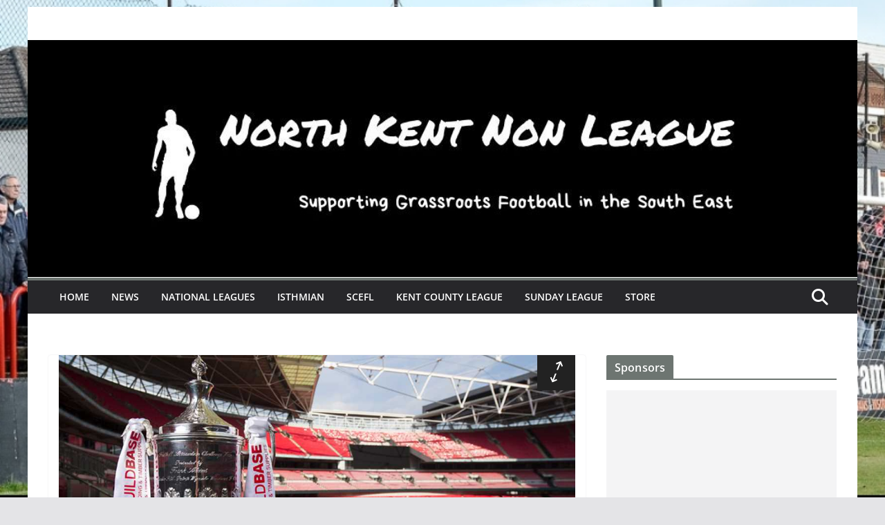

--- FILE ---
content_type: text/html; charset=utf-8
request_url: https://www.google.com/recaptcha/api2/aframe
body_size: 269
content:
<!DOCTYPE HTML><html><head><meta http-equiv="content-type" content="text/html; charset=UTF-8"></head><body><script nonce="KSSqaSFxe9BpcO8e06fq3Q">/** Anti-fraud and anti-abuse applications only. See google.com/recaptcha */ try{var clients={'sodar':'https://pagead2.googlesyndication.com/pagead/sodar?'};window.addEventListener("message",function(a){try{if(a.source===window.parent){var b=JSON.parse(a.data);var c=clients[b['id']];if(c){var d=document.createElement('img');d.src=c+b['params']+'&rc='+(localStorage.getItem("rc::a")?sessionStorage.getItem("rc::b"):"");window.document.body.appendChild(d);sessionStorage.setItem("rc::e",parseInt(sessionStorage.getItem("rc::e")||0)+1);localStorage.setItem("rc::h",'1769708629242');}}}catch(b){}});window.parent.postMessage("_grecaptcha_ready", "*");}catch(b){}</script></body></html>